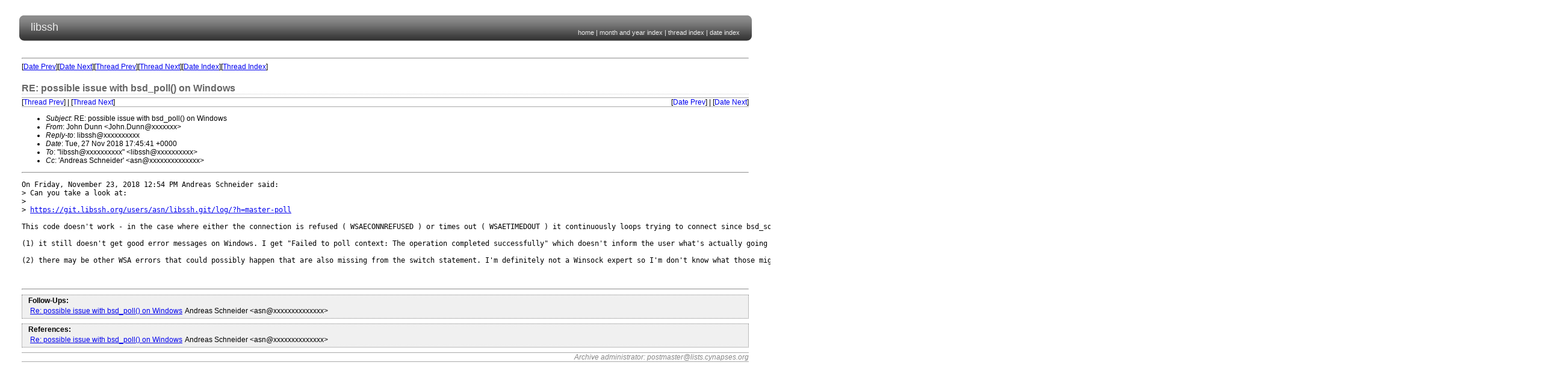

--- FILE ---
content_type: text/html
request_url: https://archive.libssh.org/libssh/2018-11/0000031.html
body_size: 4465
content:
<!-- MHonArc v2.6.18 -->
<!--X-Subject: RE: possible issue with bsd_poll() on Windows -->
<!--X-From-R13: Xbua Rhaa &#60;Xbua.RhaaNdfp.pbz> -->
<!--X-Date: Tue, 27 Nov 2018 18:45:19 +0100 (CET) -->
<!--X-Message-Id: F5CC0DDCC5377141A6D549A5DEB66A9C01144EC768@QSCEX10.qscaudio.com -->
<!--X-Content-Type: text/plain -->
<!--X-Reference: F5CC0DDCC5377141A6D549A5DEB66A9C01066D5BD0@QSCEX10.qscaudio.com -->
<!--X-Reference: 5473958.S816WxkvgF@magrathea.fritz.box -->
<!--X-Reference: F5CC0DDCC5377141A6D549A5DEB66A9C01144A5D0C@QSCEX10.qscaudio.com -->
<!--X-Reference: 3075560.VBnivn3lCo@krikkit.galaxy.site -->
<!--X-Head-End-->
<!DOCTYPE HTML PUBLIC "-//W3C//DTD HTML 4.01 Transitional//EN">
<html lang="en">
<head>
 <title>RE: possible issue with bsd_poll() on Windows</title>
 <link rel="stylesheet" type="text/css" media="screen" href="../../style/screen.css">
</head>
<body>
 <div id="banner">
  <div id="header">
   <div class="banner-left"><img src="../../images/banner_left.gif" width="17" height="56" border="0" alt="" /></div>
   <div class="banner-text">libssh</div>
   <div class="banner-right"><img src="../../images/banner_right.gif" width="10" height="56" alt="" /></div>
  </div>
  <div id="topnav">
   <a href="/">home</a>
   |
   <a href="..">month and year index</a>
   |
   <a href="index.html#00031">thread index</a>
   |
   <a href="seq.html#00031">date index</a>
  </div>
 </div>
 <div id="mailinglists">
  <div id="main">
<!--X-Body-Begin-->
<!--X-User-Header-->
<!--X-User-Header-End-->
<!--X-TopPNI-->
<hr>
[<a href="0000030.html">Date Prev</a>][<a href="0000032.html">Date Next</a>][<a href="0000024.html">Thread Prev</a>][<a href="0000032.html">Thread Next</a>][<a href="seq.html#00031">Date Index</a>][<a href="index.html#00031">Thread Index</a>]
<!--X-TopPNI-End-->
<!--X-MsgBody-->
<!--X-Subject-Header-Begin-->
<h1>RE: possible issue with bsd_poll() on Windows</h1>
<div id="toplinks">
 <div id="threadtoplinks">
  [<a href="0000024.html">Thread Prev</a>] | [<a href="0000032.html">Thread Next</a>]
 </div>
 <div id="datetoplinks">
  [<a href="0000030.html">Date Prev</a>] | [<a href="0000032.html">Date Next</a>]
 </div>
</div>
<!--X-Subject-Header-End-->
<!--X-Head-of-Message-->
<ul>
<li><em>Subject</em>: RE: possible issue with bsd_poll() on Windows</li>
<li><em>From</em>: John Dunn &lt;John.Dunn@xxxxxxx&gt;</li>
<li><em>Reply-to</em>: libssh@xxxxxxxxxx</li>
<li><em>Date</em>: Tue, 27 Nov 2018 17:45:41 +0000</li>
<li><em>To</em>: &quot;libssh@xxxxxxxxxx&quot; &lt;libssh@xxxxxxxxxx&gt;</li>
<li><em>Cc</em>: 'Andreas Schneider' &lt;asn@xxxxxxxxxxxxxx&gt;</li>
</ul>
<!--X-Head-of-Message-End-->
<!--X-Head-Body-Sep-Begin-->
<hr>
<!--X-Head-Body-Sep-End-->
<!--X-Body-of-Message-->
<pre>On Friday, November 23, 2018 12:54 PM Andreas Schneider said:
&gt; Can you take a look at:
&gt;
&gt; <a  rel="nofollow" href="https://git.libssh.org/users/asn/libssh.git/log/?h=master-poll">https://git.libssh.org/users/asn/libssh.git/log/?h=master-poll</a>

This code doesn't work - in the case where either the connection is refused ( WSAECONNREFUSED ) or times out ( WSAETIMEDOUT ) it continuously loops trying to connect since bsd_socket_disconnected doesn't handle those two cases. Adding them to the switch statement is straightforward and does cause the connection to fail but I still have concerns about this approach 

(1) it still doesn't get good error messages on Windows. I get &quot;Failed to poll context: The operation completed successfully&quot; which doesn't inform the user what's actually going on

(2) there may be other WSA errors that could possibly happen that are also missing from the switch statement. I'm definitely not a Winsock expert so I'm don't know what those might be.


</pre>
<!--X-Body-of-Message-End-->
<!--X-MsgBody-End-->
<!--X-Follow-Ups-->
<hr>
<div id="followups">
<table>
 <caption>Follow-Ups:</caption>
 <tr><td><a name="00032" href="0000032.html">Re: possible issue with bsd_poll() on Windows</a></td><td>Andreas Schneider &lt;asn@xxxxxxxxxxxxxx&gt;</td></tr>
</table>
</div>
<!--X-Follow-Ups-End-->
<!--X-References-->
<div id="references">
<table>
 <caption>References:</caption>
 <tr><td><a name="00024" href="0000024.html">Re: possible issue with bsd_poll() on Windows</a></td><td>Andreas Schneider &lt;asn@xxxxxxxxxxxxxx&gt;</td></tr>
</table>
</div>
<!--X-References-End-->
<!--X-BotPNI-->
<!-- No BOTLINKS -->

<!--X-BotPNI-End-->
<!--X-User-Footer-->
<!--X-User-Footer-End-->
   <address>Archive administrator: postmaster@lists.cynapses.org</address>
  </div>
 </div>
</body>
</html>


--- FILE ---
content_type: text/css
request_url: https://archive.libssh.org/style/screen.css
body_size: 2646
content:
body
{
  color: #000000;
}

body, td, th, div, p, h1, h2, h2, li, address
{
  font-family: "Lucida Grande", Verdana, Arial, Helvetica, sans-serif;
  font-size: 12px;
  color: #000000;
}

#mailinglists {
  margin: 28px;
}

h1
{
  font-size: 16px;
  color: #666666;
  margin: 20px 0px 5px 0px;
  border-bottom: 1px dotted #cccccc;
}

h2 {
  margin-left: 8px;
  font-size: 14px;
  color: #666666;
}

h3, dt {
  margin-left: 8px;
  font-size: 12px;
  color: #666666;
}

div.mlarchlist h4 {
  margin: 2px 2px 2px 16px;
  font-size: 12px;
  font-weight:normal;
}

dd {
  margin-top: 4px;
  margin-bottom: 4px;
}

div.listinfo {
  margin-left: 8px;
  margin-right: 8px;
  border: 1px dotted #cccccc;
  background-color: #eee;
}

div.listinfo p {
  margin-left: 16px;
  margin-right: 16px;
}

address {
	text-align: right;
	color: #888;
        border-top:             1px solid #aaa;
        border-bottom:          1px solid #aaa;
}

address a {
	text-decoration: none;
	color: #88f;
}


/* /mail-archive/ */
#toplinks {
        margin:                 0;
        border-top:             1px solid #aaa;
        border-bottom:          1px solid #aaa;
        color:                  #aaa;
        font-size:              80%;
}

#toplinks a {
        text-decoration:        none;
}

#threadtoplinks {
        float:                  left;
        text-align:             left;
}

#datetoplinks {
        text-align:             right;
}

#headers, #message, #didx, #tidx, #references, #followups {
        margin:                 8px 0;
        padding:                2px 10px;
        border:                 1px dotted #888;
        background-color:       #f0f0f0;
}

#headers table {
        font-size:              80%;
}

#references caption, #followups caption {
	text-align: left;
	font-weight: bold;
	font-size: 12px;
}
#headers table td.headername {
        width:                  90px;
        text-align:             right;
        font-weight:            bold;
}

#banner {
  position: relative;
  margin: 12px 23px 15px 23px;
}

#header {
  position: relative;
  height: 56px;
  background: url(../images/banner_bg.gif) top left repeat-x #ffffff;
}

#header div.banner-left {
  position: absolute;
  top: 0px;
  left: 0px;
  width: 17px;
  height: 56px;
}

#header div.banner-text {
  position: absolute;
  left: 20px;
  bottom: 12px;
  font-size: 18px;
  color: #ebebeb;
}

#header div.banner-right {
  position: absolute;
  right: 0px;
  top: 0px;
  width: 10px;
  height: 56px;
}

#topnav {
  position: absolute;
  right: 20px;
  bottom: 8px;
  text-align: right;
  color: #ebebeb;
  font-size: 11px;
}

#topnav a {
  color: #ebebeb;
  font-size: 11px;
  text-decoration: none;
}

#topnav a:hover {
  text-decoration: underline;
}
